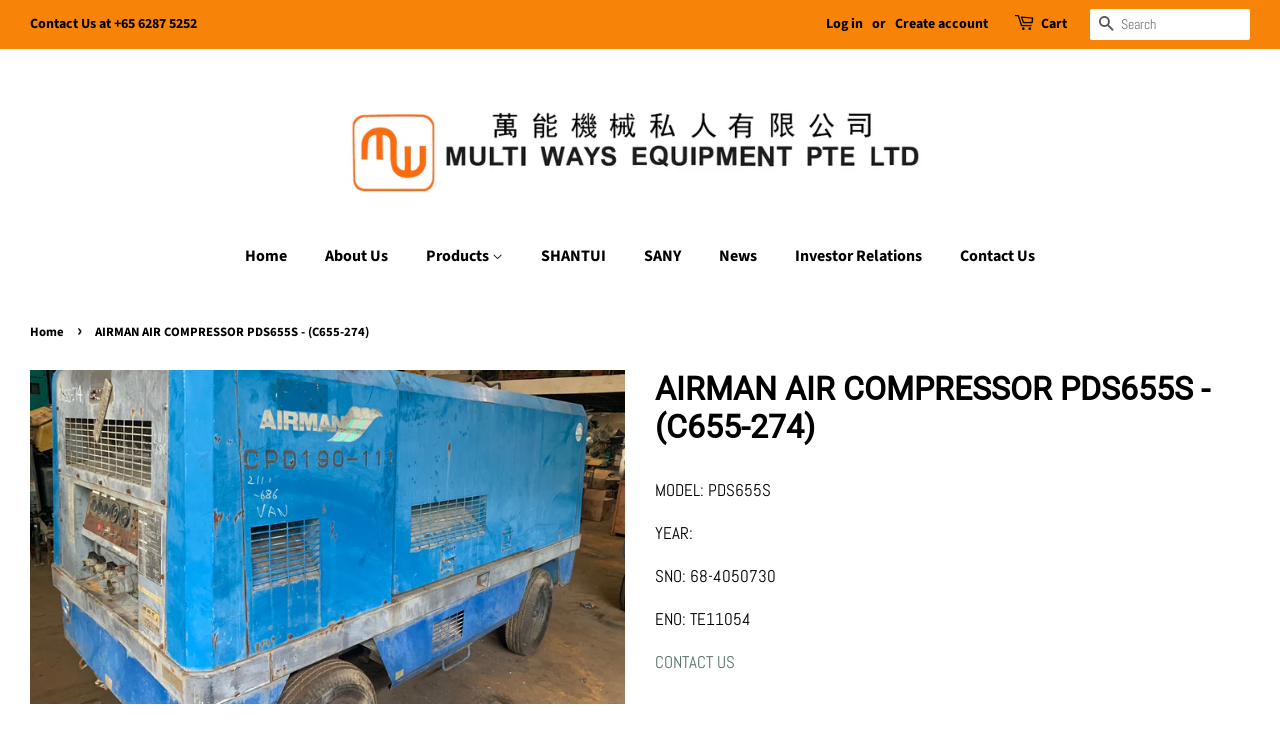

--- FILE ---
content_type: text/html; charset=utf-8
request_url: https://www.multiways.com.sg/products/airman-air-compressor-pds655s-c655-274
body_size: 15866
content:
<!doctype html>
<html class="no-js">
<head>

  <!-- Basic page needs ================================================== -->
  <meta charset="utf-8">
  <meta http-equiv="X-UA-Compatible" content="IE=edge,chrome=1">

  
  <link rel="shortcut icon" href="//www.multiways.com.sg/cdn/shop/files/Multi_Way_1_32x32.png?v=1751349968" type="image/png" />
  

  <!-- Title and description ================================================== -->
  <title>
  AIRMAN AIR COMPRESSOR PDS655S - (C655-274) &ndash; Multi Ways
  </title>

  
  <meta name="description" content="MODEL: PDS655S YEAR:  SNO: 68-4050730 ENO: TE11054 CONTACT US">
  

  <!-- Social meta ================================================== -->
  <!-- /snippets/social-meta-tags.liquid -->




<meta property="og:site_name" content="Multi Ways">
<meta property="og:url" content="https://www.multiways.com.sg/products/airman-air-compressor-pds655s-c655-274">
<meta property="og:title" content="AIRMAN AIR COMPRESSOR PDS655S - (C655-274)">
<meta property="og:type" content="product">
<meta property="og:description" content="MODEL: PDS655S YEAR:  SNO: 68-4050730 ENO: TE11054 CONTACT US">

  <meta property="og:price:amount" content="0.00">
  <meta property="og:price:currency" content="SGD">

<meta property="og:image" content="http://www.multiways.com.sg/cdn/shop/products/C655-274_16_1200x1200.jpg?v=1646191317"><meta property="og:image" content="http://www.multiways.com.sg/cdn/shop/products/C655-274_9_1200x1200.jpg?v=1646191317"><meta property="og:image" content="http://www.multiways.com.sg/cdn/shop/products/C655-274_1_1200x1200.jpg?v=1646191317">
<meta property="og:image:secure_url" content="https://www.multiways.com.sg/cdn/shop/products/C655-274_16_1200x1200.jpg?v=1646191317"><meta property="og:image:secure_url" content="https://www.multiways.com.sg/cdn/shop/products/C655-274_9_1200x1200.jpg?v=1646191317"><meta property="og:image:secure_url" content="https://www.multiways.com.sg/cdn/shop/products/C655-274_1_1200x1200.jpg?v=1646191317">


<meta name="twitter:card" content="summary_large_image">
<meta name="twitter:title" content="AIRMAN AIR COMPRESSOR PDS655S - (C655-274)">
<meta name="twitter:description" content="MODEL: PDS655S YEAR:  SNO: 68-4050730 ENO: TE11054 CONTACT US">


  <!-- Helpers ================================================== -->
  <link rel="canonical" href="https://www.multiways.com.sg/products/airman-air-compressor-pds655s-c655-274">
  <link rel="alternate" href="https://www.multiways.com.sg/products/airman-air-compressor-pds655s-c655-274" hreflang="en-sg">
  <link rel="alternate" href="https://www.multiways.com.sg/products/airman-air-compressor-pds655s-c655-274" hreflang="x-default">
  <meta name="viewport" content="width=device-width,initial-scale=1">
  <meta name="theme-color" content="#59756f">
  
  <!-- Google Seach Console ================================================== -->
  <meta name="google-site-verification" content="OTAx9JvMo5fmxN3MgyaYHVs0QirBd4a1qELbROVItTk" />

  <!-- CSS ================================================== -->
  <link href="//www.multiways.com.sg/cdn/shop/t/2/assets/timber.scss.css?v=53172947069270711741758525321" rel="stylesheet" type="text/css" media="all" />
  <link href="//www.multiways.com.sg/cdn/shop/t/2/assets/theme.scss.css?v=145320257859305373551758525321" rel="stylesheet" type="text/css" media="all" />

  <script>
    window.theme = window.theme || {};

    var theme = {
      strings: {
        addToCart: "Add to Cart",
        soldOut: "Sold Out",
        unavailable: "Unavailable",
        zoomClose: "Close (Esc)",
        zoomPrev: "Previous (Left arrow key)",
        zoomNext: "Next (Right arrow key)",
        addressError: "Error looking up that address",
        addressNoResults: "No results for that address",
        addressQueryLimit: "You have exceeded the Google API usage limit. Consider upgrading to a \u003ca href=\"https:\/\/developers.google.com\/maps\/premium\/usage-limits\"\u003ePremium Plan\u003c\/a\u003e.",
        authError: "There was a problem authenticating your Google Maps API Key."
      },
      settings: {
        // Adding some settings to allow the editor to update correctly when they are changed
        enableWideLayout: true,
        typeAccentTransform: false,
        typeAccentSpacing: false,
        baseFontSize: '17px',
        headerBaseFontSize: '32px',
        accentFontSize: '16px'
      },
      variables: {
        mediaQueryMedium: 'screen and (max-width: 768px)',
        bpSmall: false
      },
      moneyFormat: "\u003cspan class=hidden\u003e${{ amount }}\u003c\/hiden\u003e"
    }

    document.documentElement.className = document.documentElement.className.replace('no-js', 'supports-js');
  </script>

  <!-- Header hook for plugins ================================================== -->
  <script>window.performance && window.performance.mark && window.performance.mark('shopify.content_for_header.start');</script><meta id="shopify-digital-wallet" name="shopify-digital-wallet" content="/28969304142/digital_wallets/dialog">
<meta name="shopify-checkout-api-token" content="218d52524a53ec319b893f9485355a88">
<meta id="in-context-paypal-metadata" data-shop-id="28969304142" data-venmo-supported="false" data-environment="production" data-locale="en_US" data-paypal-v4="true" data-currency="SGD">
<link rel="alternate" type="application/json+oembed" href="https://www.multiways.com.sg/products/airman-air-compressor-pds655s-c655-274.oembed">
<script async="async" src="/checkouts/internal/preloads.js?locale=en-SG"></script>
<script id="shopify-features" type="application/json">{"accessToken":"218d52524a53ec319b893f9485355a88","betas":["rich-media-storefront-analytics"],"domain":"www.multiways.com.sg","predictiveSearch":true,"shopId":28969304142,"locale":"en"}</script>
<script>var Shopify = Shopify || {};
Shopify.shop = "multi-ways.myshopify.com";
Shopify.locale = "en";
Shopify.currency = {"active":"SGD","rate":"1.0"};
Shopify.country = "SG";
Shopify.theme = {"name":"Minimal Old","id":81869897806,"schema_name":"Minimal","schema_version":"11.7.14","theme_store_id":380,"role":"main"};
Shopify.theme.handle = "null";
Shopify.theme.style = {"id":null,"handle":null};
Shopify.cdnHost = "www.multiways.com.sg/cdn";
Shopify.routes = Shopify.routes || {};
Shopify.routes.root = "/";</script>
<script type="module">!function(o){(o.Shopify=o.Shopify||{}).modules=!0}(window);</script>
<script>!function(o){function n(){var o=[];function n(){o.push(Array.prototype.slice.apply(arguments))}return n.q=o,n}var t=o.Shopify=o.Shopify||{};t.loadFeatures=n(),t.autoloadFeatures=n()}(window);</script>
<script id="shop-js-analytics" type="application/json">{"pageType":"product"}</script>
<script defer="defer" async type="module" src="//www.multiways.com.sg/cdn/shopifycloud/shop-js/modules/v2/client.init-shop-cart-sync_WVOgQShq.en.esm.js"></script>
<script defer="defer" async type="module" src="//www.multiways.com.sg/cdn/shopifycloud/shop-js/modules/v2/chunk.common_C_13GLB1.esm.js"></script>
<script defer="defer" async type="module" src="//www.multiways.com.sg/cdn/shopifycloud/shop-js/modules/v2/chunk.modal_CLfMGd0m.esm.js"></script>
<script type="module">
  await import("//www.multiways.com.sg/cdn/shopifycloud/shop-js/modules/v2/client.init-shop-cart-sync_WVOgQShq.en.esm.js");
await import("//www.multiways.com.sg/cdn/shopifycloud/shop-js/modules/v2/chunk.common_C_13GLB1.esm.js");
await import("//www.multiways.com.sg/cdn/shopifycloud/shop-js/modules/v2/chunk.modal_CLfMGd0m.esm.js");

  window.Shopify.SignInWithShop?.initShopCartSync?.({"fedCMEnabled":true,"windoidEnabled":true});

</script>
<script id="__st">var __st={"a":28969304142,"offset":28800,"reqid":"75778018-88d8-47b7-929c-963f9701c70c-1769684667","pageurl":"www.multiways.com.sg\/products\/airman-air-compressor-pds655s-c655-274","u":"97219a000338","p":"product","rtyp":"product","rid":6713065799758};</script>
<script>window.ShopifyPaypalV4VisibilityTracking = true;</script>
<script id="captcha-bootstrap">!function(){'use strict';const t='contact',e='account',n='new_comment',o=[[t,t],['blogs',n],['comments',n],[t,'customer']],c=[[e,'customer_login'],[e,'guest_login'],[e,'recover_customer_password'],[e,'create_customer']],r=t=>t.map((([t,e])=>`form[action*='/${t}']:not([data-nocaptcha='true']) input[name='form_type'][value='${e}']`)).join(','),a=t=>()=>t?[...document.querySelectorAll(t)].map((t=>t.form)):[];function s(){const t=[...o],e=r(t);return a(e)}const i='password',u='form_key',d=['recaptcha-v3-token','g-recaptcha-response','h-captcha-response',i],f=()=>{try{return window.sessionStorage}catch{return}},m='__shopify_v',_=t=>t.elements[u];function p(t,e,n=!1){try{const o=window.sessionStorage,c=JSON.parse(o.getItem(e)),{data:r}=function(t){const{data:e,action:n}=t;return t[m]||n?{data:e,action:n}:{data:t,action:n}}(c);for(const[e,n]of Object.entries(r))t.elements[e]&&(t.elements[e].value=n);n&&o.removeItem(e)}catch(o){console.error('form repopulation failed',{error:o})}}const l='form_type',E='cptcha';function T(t){t.dataset[E]=!0}const w=window,h=w.document,L='Shopify',v='ce_forms',y='captcha';let A=!1;((t,e)=>{const n=(g='f06e6c50-85a8-45c8-87d0-21a2b65856fe',I='https://cdn.shopify.com/shopifycloud/storefront-forms-hcaptcha/ce_storefront_forms_captcha_hcaptcha.v1.5.2.iife.js',D={infoText:'Protected by hCaptcha',privacyText:'Privacy',termsText:'Terms'},(t,e,n)=>{const o=w[L][v],c=o.bindForm;if(c)return c(t,g,e,D).then(n);var r;o.q.push([[t,g,e,D],n]),r=I,A||(h.body.append(Object.assign(h.createElement('script'),{id:'captcha-provider',async:!0,src:r})),A=!0)});var g,I,D;w[L]=w[L]||{},w[L][v]=w[L][v]||{},w[L][v].q=[],w[L][y]=w[L][y]||{},w[L][y].protect=function(t,e){n(t,void 0,e),T(t)},Object.freeze(w[L][y]),function(t,e,n,w,h,L){const[v,y,A,g]=function(t,e,n){const i=e?o:[],u=t?c:[],d=[...i,...u],f=r(d),m=r(i),_=r(d.filter((([t,e])=>n.includes(e))));return[a(f),a(m),a(_),s()]}(w,h,L),I=t=>{const e=t.target;return e instanceof HTMLFormElement?e:e&&e.form},D=t=>v().includes(t);t.addEventListener('submit',(t=>{const e=I(t);if(!e)return;const n=D(e)&&!e.dataset.hcaptchaBound&&!e.dataset.recaptchaBound,o=_(e),c=g().includes(e)&&(!o||!o.value);(n||c)&&t.preventDefault(),c&&!n&&(function(t){try{if(!f())return;!function(t){const e=f();if(!e)return;const n=_(t);if(!n)return;const o=n.value;o&&e.removeItem(o)}(t);const e=Array.from(Array(32),(()=>Math.random().toString(36)[2])).join('');!function(t,e){_(t)||t.append(Object.assign(document.createElement('input'),{type:'hidden',name:u})),t.elements[u].value=e}(t,e),function(t,e){const n=f();if(!n)return;const o=[...t.querySelectorAll(`input[type='${i}']`)].map((({name:t})=>t)),c=[...d,...o],r={};for(const[a,s]of new FormData(t).entries())c.includes(a)||(r[a]=s);n.setItem(e,JSON.stringify({[m]:1,action:t.action,data:r}))}(t,e)}catch(e){console.error('failed to persist form',e)}}(e),e.submit())}));const S=(t,e)=>{t&&!t.dataset[E]&&(n(t,e.some((e=>e===t))),T(t))};for(const o of['focusin','change'])t.addEventListener(o,(t=>{const e=I(t);D(e)&&S(e,y())}));const B=e.get('form_key'),M=e.get(l),P=B&&M;t.addEventListener('DOMContentLoaded',(()=>{const t=y();if(P)for(const e of t)e.elements[l].value===M&&p(e,B);[...new Set([...A(),...v().filter((t=>'true'===t.dataset.shopifyCaptcha))])].forEach((e=>S(e,t)))}))}(h,new URLSearchParams(w.location.search),n,t,e,['guest_login'])})(!0,!0)}();</script>
<script integrity="sha256-4kQ18oKyAcykRKYeNunJcIwy7WH5gtpwJnB7kiuLZ1E=" data-source-attribution="shopify.loadfeatures" defer="defer" src="//www.multiways.com.sg/cdn/shopifycloud/storefront/assets/storefront/load_feature-a0a9edcb.js" crossorigin="anonymous"></script>
<script data-source-attribution="shopify.dynamic_checkout.dynamic.init">var Shopify=Shopify||{};Shopify.PaymentButton=Shopify.PaymentButton||{isStorefrontPortableWallets:!0,init:function(){window.Shopify.PaymentButton.init=function(){};var t=document.createElement("script");t.src="https://www.multiways.com.sg/cdn/shopifycloud/portable-wallets/latest/portable-wallets.en.js",t.type="module",document.head.appendChild(t)}};
</script>
<script data-source-attribution="shopify.dynamic_checkout.buyer_consent">
  function portableWalletsHideBuyerConsent(e){var t=document.getElementById("shopify-buyer-consent"),n=document.getElementById("shopify-subscription-policy-button");t&&n&&(t.classList.add("hidden"),t.setAttribute("aria-hidden","true"),n.removeEventListener("click",e))}function portableWalletsShowBuyerConsent(e){var t=document.getElementById("shopify-buyer-consent"),n=document.getElementById("shopify-subscription-policy-button");t&&n&&(t.classList.remove("hidden"),t.removeAttribute("aria-hidden"),n.addEventListener("click",e))}window.Shopify?.PaymentButton&&(window.Shopify.PaymentButton.hideBuyerConsent=portableWalletsHideBuyerConsent,window.Shopify.PaymentButton.showBuyerConsent=portableWalletsShowBuyerConsent);
</script>
<script data-source-attribution="shopify.dynamic_checkout.cart.bootstrap">document.addEventListener("DOMContentLoaded",(function(){function t(){return document.querySelector("shopify-accelerated-checkout-cart, shopify-accelerated-checkout")}if(t())Shopify.PaymentButton.init();else{new MutationObserver((function(e,n){t()&&(Shopify.PaymentButton.init(),n.disconnect())})).observe(document.body,{childList:!0,subtree:!0})}}));
</script>
<link id="shopify-accelerated-checkout-styles" rel="stylesheet" media="screen" href="https://www.multiways.com.sg/cdn/shopifycloud/portable-wallets/latest/accelerated-checkout-backwards-compat.css" crossorigin="anonymous">
<style id="shopify-accelerated-checkout-cart">
        #shopify-buyer-consent {
  margin-top: 1em;
  display: inline-block;
  width: 100%;
}

#shopify-buyer-consent.hidden {
  display: none;
}

#shopify-subscription-policy-button {
  background: none;
  border: none;
  padding: 0;
  text-decoration: underline;
  font-size: inherit;
  cursor: pointer;
}

#shopify-subscription-policy-button::before {
  box-shadow: none;
}

      </style>

<script>window.performance && window.performance.mark && window.performance.mark('shopify.content_for_header.end');</script>

  <script src="//www.multiways.com.sg/cdn/shop/t/2/assets/jquery-2.2.3.min.js?v=58211863146907186831588130495" type="text/javascript"></script>

  <script src="//www.multiways.com.sg/cdn/shop/t/2/assets/lazysizes.min.js?v=155223123402716617051588130496" async="async"></script>

  
  



<!-- BEGIN app block: shopify://apps/pagefly-page-builder/blocks/app-embed/83e179f7-59a0-4589-8c66-c0dddf959200 -->

<!-- BEGIN app snippet: pagefly-cro-ab-testing-main -->







<script>
  ;(function () {
    const url = new URL(window.location)
    const viewParam = url.searchParams.get('view')
    if (viewParam && viewParam.includes('variant-pf-')) {
      url.searchParams.set('pf_v', viewParam)
      url.searchParams.delete('view')
      window.history.replaceState({}, '', url)
    }
  })()
</script>



<script type='module'>
  
  window.PAGEFLY_CRO = window.PAGEFLY_CRO || {}

  window.PAGEFLY_CRO['data_debug'] = {
    original_template_suffix: "requires-contact",
    allow_ab_test: false,
    ab_test_start_time: 0,
    ab_test_end_time: 0,
    today_date_time: 1769684667000,
  }
  window.PAGEFLY_CRO['GA4'] = { enabled: false}
</script>

<!-- END app snippet -->








  <script src='https://cdn.shopify.com/extensions/019bf883-1122-7445-9dca-5d60e681c2c8/pagefly-page-builder-216/assets/pagefly-helper.js' defer='defer'></script>

  <script src='https://cdn.shopify.com/extensions/019bf883-1122-7445-9dca-5d60e681c2c8/pagefly-page-builder-216/assets/pagefly-general-helper.js' defer='defer'></script>

  <script src='https://cdn.shopify.com/extensions/019bf883-1122-7445-9dca-5d60e681c2c8/pagefly-page-builder-216/assets/pagefly-snap-slider.js' defer='defer'></script>

  <script src='https://cdn.shopify.com/extensions/019bf883-1122-7445-9dca-5d60e681c2c8/pagefly-page-builder-216/assets/pagefly-slideshow-v3.js' defer='defer'></script>

  <script src='https://cdn.shopify.com/extensions/019bf883-1122-7445-9dca-5d60e681c2c8/pagefly-page-builder-216/assets/pagefly-slideshow-v4.js' defer='defer'></script>

  <script src='https://cdn.shopify.com/extensions/019bf883-1122-7445-9dca-5d60e681c2c8/pagefly-page-builder-216/assets/pagefly-glider.js' defer='defer'></script>

  <script src='https://cdn.shopify.com/extensions/019bf883-1122-7445-9dca-5d60e681c2c8/pagefly-page-builder-216/assets/pagefly-slideshow-v1-v2.js' defer='defer'></script>

  <script src='https://cdn.shopify.com/extensions/019bf883-1122-7445-9dca-5d60e681c2c8/pagefly-page-builder-216/assets/pagefly-product-media.js' defer='defer'></script>

  <script src='https://cdn.shopify.com/extensions/019bf883-1122-7445-9dca-5d60e681c2c8/pagefly-page-builder-216/assets/pagefly-product.js' defer='defer'></script>


<script id='pagefly-helper-data' type='application/json'>
  {
    "page_optimization": {
      "assets_prefetching": false
    },
    "elements_asset_mapper": {
      "Accordion": "https://cdn.shopify.com/extensions/019bf883-1122-7445-9dca-5d60e681c2c8/pagefly-page-builder-216/assets/pagefly-accordion.js",
      "Accordion3": "https://cdn.shopify.com/extensions/019bf883-1122-7445-9dca-5d60e681c2c8/pagefly-page-builder-216/assets/pagefly-accordion3.js",
      "CountDown": "https://cdn.shopify.com/extensions/019bf883-1122-7445-9dca-5d60e681c2c8/pagefly-page-builder-216/assets/pagefly-countdown.js",
      "GMap1": "https://cdn.shopify.com/extensions/019bf883-1122-7445-9dca-5d60e681c2c8/pagefly-page-builder-216/assets/pagefly-gmap.js",
      "GMap2": "https://cdn.shopify.com/extensions/019bf883-1122-7445-9dca-5d60e681c2c8/pagefly-page-builder-216/assets/pagefly-gmap.js",
      "GMapBasicV2": "https://cdn.shopify.com/extensions/019bf883-1122-7445-9dca-5d60e681c2c8/pagefly-page-builder-216/assets/pagefly-gmap.js",
      "GMapAdvancedV2": "https://cdn.shopify.com/extensions/019bf883-1122-7445-9dca-5d60e681c2c8/pagefly-page-builder-216/assets/pagefly-gmap.js",
      "HTML.Video": "https://cdn.shopify.com/extensions/019bf883-1122-7445-9dca-5d60e681c2c8/pagefly-page-builder-216/assets/pagefly-htmlvideo.js",
      "HTML.Video2": "https://cdn.shopify.com/extensions/019bf883-1122-7445-9dca-5d60e681c2c8/pagefly-page-builder-216/assets/pagefly-htmlvideo2.js",
      "HTML.Video3": "https://cdn.shopify.com/extensions/019bf883-1122-7445-9dca-5d60e681c2c8/pagefly-page-builder-216/assets/pagefly-htmlvideo2.js",
      "BackgroundVideo": "https://cdn.shopify.com/extensions/019bf883-1122-7445-9dca-5d60e681c2c8/pagefly-page-builder-216/assets/pagefly-htmlvideo2.js",
      "Instagram": "https://cdn.shopify.com/extensions/019bf883-1122-7445-9dca-5d60e681c2c8/pagefly-page-builder-216/assets/pagefly-instagram.js",
      "Instagram2": "https://cdn.shopify.com/extensions/019bf883-1122-7445-9dca-5d60e681c2c8/pagefly-page-builder-216/assets/pagefly-instagram.js",
      "Insta3": "https://cdn.shopify.com/extensions/019bf883-1122-7445-9dca-5d60e681c2c8/pagefly-page-builder-216/assets/pagefly-instagram3.js",
      "Tabs": "https://cdn.shopify.com/extensions/019bf883-1122-7445-9dca-5d60e681c2c8/pagefly-page-builder-216/assets/pagefly-tab.js",
      "Tabs3": "https://cdn.shopify.com/extensions/019bf883-1122-7445-9dca-5d60e681c2c8/pagefly-page-builder-216/assets/pagefly-tab3.js",
      "ProductBox": "https://cdn.shopify.com/extensions/019bf883-1122-7445-9dca-5d60e681c2c8/pagefly-page-builder-216/assets/pagefly-cart.js",
      "FBPageBox2": "https://cdn.shopify.com/extensions/019bf883-1122-7445-9dca-5d60e681c2c8/pagefly-page-builder-216/assets/pagefly-facebook.js",
      "FBLikeButton2": "https://cdn.shopify.com/extensions/019bf883-1122-7445-9dca-5d60e681c2c8/pagefly-page-builder-216/assets/pagefly-facebook.js",
      "TwitterFeed2": "https://cdn.shopify.com/extensions/019bf883-1122-7445-9dca-5d60e681c2c8/pagefly-page-builder-216/assets/pagefly-twitter.js",
      "Paragraph4": "https://cdn.shopify.com/extensions/019bf883-1122-7445-9dca-5d60e681c2c8/pagefly-page-builder-216/assets/pagefly-paragraph4.js",

      "AliReviews": "https://cdn.shopify.com/extensions/019bf883-1122-7445-9dca-5d60e681c2c8/pagefly-page-builder-216/assets/pagefly-3rd-elements.js",
      "BackInStock": "https://cdn.shopify.com/extensions/019bf883-1122-7445-9dca-5d60e681c2c8/pagefly-page-builder-216/assets/pagefly-3rd-elements.js",
      "GloboBackInStock": "https://cdn.shopify.com/extensions/019bf883-1122-7445-9dca-5d60e681c2c8/pagefly-page-builder-216/assets/pagefly-3rd-elements.js",
      "GrowaveWishlist": "https://cdn.shopify.com/extensions/019bf883-1122-7445-9dca-5d60e681c2c8/pagefly-page-builder-216/assets/pagefly-3rd-elements.js",
      "InfiniteOptionsShopPad": "https://cdn.shopify.com/extensions/019bf883-1122-7445-9dca-5d60e681c2c8/pagefly-page-builder-216/assets/pagefly-3rd-elements.js",
      "InkybayProductPersonalizer": "https://cdn.shopify.com/extensions/019bf883-1122-7445-9dca-5d60e681c2c8/pagefly-page-builder-216/assets/pagefly-3rd-elements.js",
      "LimeSpot": "https://cdn.shopify.com/extensions/019bf883-1122-7445-9dca-5d60e681c2c8/pagefly-page-builder-216/assets/pagefly-3rd-elements.js",
      "Loox": "https://cdn.shopify.com/extensions/019bf883-1122-7445-9dca-5d60e681c2c8/pagefly-page-builder-216/assets/pagefly-3rd-elements.js",
      "Opinew": "https://cdn.shopify.com/extensions/019bf883-1122-7445-9dca-5d60e681c2c8/pagefly-page-builder-216/assets/pagefly-3rd-elements.js",
      "Powr": "https://cdn.shopify.com/extensions/019bf883-1122-7445-9dca-5d60e681c2c8/pagefly-page-builder-216/assets/pagefly-3rd-elements.js",
      "ProductReviews": "https://cdn.shopify.com/extensions/019bf883-1122-7445-9dca-5d60e681c2c8/pagefly-page-builder-216/assets/pagefly-3rd-elements.js",
      "PushOwl": "https://cdn.shopify.com/extensions/019bf883-1122-7445-9dca-5d60e681c2c8/pagefly-page-builder-216/assets/pagefly-3rd-elements.js",
      "ReCharge": "https://cdn.shopify.com/extensions/019bf883-1122-7445-9dca-5d60e681c2c8/pagefly-page-builder-216/assets/pagefly-3rd-elements.js",
      "Rivyo": "https://cdn.shopify.com/extensions/019bf883-1122-7445-9dca-5d60e681c2c8/pagefly-page-builder-216/assets/pagefly-3rd-elements.js",
      "TrackingMore": "https://cdn.shopify.com/extensions/019bf883-1122-7445-9dca-5d60e681c2c8/pagefly-page-builder-216/assets/pagefly-3rd-elements.js",
      "Vitals": "https://cdn.shopify.com/extensions/019bf883-1122-7445-9dca-5d60e681c2c8/pagefly-page-builder-216/assets/pagefly-3rd-elements.js",
      "Wiser": "https://cdn.shopify.com/extensions/019bf883-1122-7445-9dca-5d60e681c2c8/pagefly-page-builder-216/assets/pagefly-3rd-elements.js"
    },
    "custom_elements_mapper": {
      "pf-click-action-element": "https://cdn.shopify.com/extensions/019bf883-1122-7445-9dca-5d60e681c2c8/pagefly-page-builder-216/assets/pagefly-click-action-element.js",
      "pf-dialog-element": "https://cdn.shopify.com/extensions/019bf883-1122-7445-9dca-5d60e681c2c8/pagefly-page-builder-216/assets/pagefly-dialog-element.js"
    }
  }
</script>


<!-- END app block --><link href="https://monorail-edge.shopifysvc.com" rel="dns-prefetch">
<script>(function(){if ("sendBeacon" in navigator && "performance" in window) {try {var session_token_from_headers = performance.getEntriesByType('navigation')[0].serverTiming.find(x => x.name == '_s').description;} catch {var session_token_from_headers = undefined;}var session_cookie_matches = document.cookie.match(/_shopify_s=([^;]*)/);var session_token_from_cookie = session_cookie_matches && session_cookie_matches.length === 2 ? session_cookie_matches[1] : "";var session_token = session_token_from_headers || session_token_from_cookie || "";function handle_abandonment_event(e) {var entries = performance.getEntries().filter(function(entry) {return /monorail-edge.shopifysvc.com/.test(entry.name);});if (!window.abandonment_tracked && entries.length === 0) {window.abandonment_tracked = true;var currentMs = Date.now();var navigation_start = performance.timing.navigationStart;var payload = {shop_id: 28969304142,url: window.location.href,navigation_start,duration: currentMs - navigation_start,session_token,page_type: "product"};window.navigator.sendBeacon("https://monorail-edge.shopifysvc.com/v1/produce", JSON.stringify({schema_id: "online_store_buyer_site_abandonment/1.1",payload: payload,metadata: {event_created_at_ms: currentMs,event_sent_at_ms: currentMs}}));}}window.addEventListener('pagehide', handle_abandonment_event);}}());</script>
<script id="web-pixels-manager-setup">(function e(e,d,r,n,o){if(void 0===o&&(o={}),!Boolean(null===(a=null===(i=window.Shopify)||void 0===i?void 0:i.analytics)||void 0===a?void 0:a.replayQueue)){var i,a;window.Shopify=window.Shopify||{};var t=window.Shopify;t.analytics=t.analytics||{};var s=t.analytics;s.replayQueue=[],s.publish=function(e,d,r){return s.replayQueue.push([e,d,r]),!0};try{self.performance.mark("wpm:start")}catch(e){}var l=function(){var e={modern:/Edge?\/(1{2}[4-9]|1[2-9]\d|[2-9]\d{2}|\d{4,})\.\d+(\.\d+|)|Firefox\/(1{2}[4-9]|1[2-9]\d|[2-9]\d{2}|\d{4,})\.\d+(\.\d+|)|Chrom(ium|e)\/(9{2}|\d{3,})\.\d+(\.\d+|)|(Maci|X1{2}).+ Version\/(15\.\d+|(1[6-9]|[2-9]\d|\d{3,})\.\d+)([,.]\d+|)( \(\w+\)|)( Mobile\/\w+|) Safari\/|Chrome.+OPR\/(9{2}|\d{3,})\.\d+\.\d+|(CPU[ +]OS|iPhone[ +]OS|CPU[ +]iPhone|CPU IPhone OS|CPU iPad OS)[ +]+(15[._]\d+|(1[6-9]|[2-9]\d|\d{3,})[._]\d+)([._]\d+|)|Android:?[ /-](13[3-9]|1[4-9]\d|[2-9]\d{2}|\d{4,})(\.\d+|)(\.\d+|)|Android.+Firefox\/(13[5-9]|1[4-9]\d|[2-9]\d{2}|\d{4,})\.\d+(\.\d+|)|Android.+Chrom(ium|e)\/(13[3-9]|1[4-9]\d|[2-9]\d{2}|\d{4,})\.\d+(\.\d+|)|SamsungBrowser\/([2-9]\d|\d{3,})\.\d+/,legacy:/Edge?\/(1[6-9]|[2-9]\d|\d{3,})\.\d+(\.\d+|)|Firefox\/(5[4-9]|[6-9]\d|\d{3,})\.\d+(\.\d+|)|Chrom(ium|e)\/(5[1-9]|[6-9]\d|\d{3,})\.\d+(\.\d+|)([\d.]+$|.*Safari\/(?![\d.]+ Edge\/[\d.]+$))|(Maci|X1{2}).+ Version\/(10\.\d+|(1[1-9]|[2-9]\d|\d{3,})\.\d+)([,.]\d+|)( \(\w+\)|)( Mobile\/\w+|) Safari\/|Chrome.+OPR\/(3[89]|[4-9]\d|\d{3,})\.\d+\.\d+|(CPU[ +]OS|iPhone[ +]OS|CPU[ +]iPhone|CPU IPhone OS|CPU iPad OS)[ +]+(10[._]\d+|(1[1-9]|[2-9]\d|\d{3,})[._]\d+)([._]\d+|)|Android:?[ /-](13[3-9]|1[4-9]\d|[2-9]\d{2}|\d{4,})(\.\d+|)(\.\d+|)|Mobile Safari.+OPR\/([89]\d|\d{3,})\.\d+\.\d+|Android.+Firefox\/(13[5-9]|1[4-9]\d|[2-9]\d{2}|\d{4,})\.\d+(\.\d+|)|Android.+Chrom(ium|e)\/(13[3-9]|1[4-9]\d|[2-9]\d{2}|\d{4,})\.\d+(\.\d+|)|Android.+(UC? ?Browser|UCWEB|U3)[ /]?(15\.([5-9]|\d{2,})|(1[6-9]|[2-9]\d|\d{3,})\.\d+)\.\d+|SamsungBrowser\/(5\.\d+|([6-9]|\d{2,})\.\d+)|Android.+MQ{2}Browser\/(14(\.(9|\d{2,})|)|(1[5-9]|[2-9]\d|\d{3,})(\.\d+|))(\.\d+|)|K[Aa][Ii]OS\/(3\.\d+|([4-9]|\d{2,})\.\d+)(\.\d+|)/},d=e.modern,r=e.legacy,n=navigator.userAgent;return n.match(d)?"modern":n.match(r)?"legacy":"unknown"}(),u="modern"===l?"modern":"legacy",c=(null!=n?n:{modern:"",legacy:""})[u],f=function(e){return[e.baseUrl,"/wpm","/b",e.hashVersion,"modern"===e.buildTarget?"m":"l",".js"].join("")}({baseUrl:d,hashVersion:r,buildTarget:u}),m=function(e){var d=e.version,r=e.bundleTarget,n=e.surface,o=e.pageUrl,i=e.monorailEndpoint;return{emit:function(e){var a=e.status,t=e.errorMsg,s=(new Date).getTime(),l=JSON.stringify({metadata:{event_sent_at_ms:s},events:[{schema_id:"web_pixels_manager_load/3.1",payload:{version:d,bundle_target:r,page_url:o,status:a,surface:n,error_msg:t},metadata:{event_created_at_ms:s}}]});if(!i)return console&&console.warn&&console.warn("[Web Pixels Manager] No Monorail endpoint provided, skipping logging."),!1;try{return self.navigator.sendBeacon.bind(self.navigator)(i,l)}catch(e){}var u=new XMLHttpRequest;try{return u.open("POST",i,!0),u.setRequestHeader("Content-Type","text/plain"),u.send(l),!0}catch(e){return console&&console.warn&&console.warn("[Web Pixels Manager] Got an unhandled error while logging to Monorail."),!1}}}}({version:r,bundleTarget:l,surface:e.surface,pageUrl:self.location.href,monorailEndpoint:e.monorailEndpoint});try{o.browserTarget=l,function(e){var d=e.src,r=e.async,n=void 0===r||r,o=e.onload,i=e.onerror,a=e.sri,t=e.scriptDataAttributes,s=void 0===t?{}:t,l=document.createElement("script"),u=document.querySelector("head"),c=document.querySelector("body");if(l.async=n,l.src=d,a&&(l.integrity=a,l.crossOrigin="anonymous"),s)for(var f in s)if(Object.prototype.hasOwnProperty.call(s,f))try{l.dataset[f]=s[f]}catch(e){}if(o&&l.addEventListener("load",o),i&&l.addEventListener("error",i),u)u.appendChild(l);else{if(!c)throw new Error("Did not find a head or body element to append the script");c.appendChild(l)}}({src:f,async:!0,onload:function(){if(!function(){var e,d;return Boolean(null===(d=null===(e=window.Shopify)||void 0===e?void 0:e.analytics)||void 0===d?void 0:d.initialized)}()){var d=window.webPixelsManager.init(e)||void 0;if(d){var r=window.Shopify.analytics;r.replayQueue.forEach((function(e){var r=e[0],n=e[1],o=e[2];d.publishCustomEvent(r,n,o)})),r.replayQueue=[],r.publish=d.publishCustomEvent,r.visitor=d.visitor,r.initialized=!0}}},onerror:function(){return m.emit({status:"failed",errorMsg:"".concat(f," has failed to load")})},sri:function(e){var d=/^sha384-[A-Za-z0-9+/=]+$/;return"string"==typeof e&&d.test(e)}(c)?c:"",scriptDataAttributes:o}),m.emit({status:"loading"})}catch(e){m.emit({status:"failed",errorMsg:(null==e?void 0:e.message)||"Unknown error"})}}})({shopId: 28969304142,storefrontBaseUrl: "https://www.multiways.com.sg",extensionsBaseUrl: "https://extensions.shopifycdn.com/cdn/shopifycloud/web-pixels-manager",monorailEndpoint: "https://monorail-edge.shopifysvc.com/unstable/produce_batch",surface: "storefront-renderer",enabledBetaFlags: ["2dca8a86"],webPixelsConfigList: [{"id":"73203790","eventPayloadVersion":"v1","runtimeContext":"LAX","scriptVersion":"1","type":"CUSTOM","privacyPurposes":["ANALYTICS"],"name":"Google Analytics tag (migrated)"},{"id":"shopify-app-pixel","configuration":"{}","eventPayloadVersion":"v1","runtimeContext":"STRICT","scriptVersion":"0450","apiClientId":"shopify-pixel","type":"APP","privacyPurposes":["ANALYTICS","MARKETING"]},{"id":"shopify-custom-pixel","eventPayloadVersion":"v1","runtimeContext":"LAX","scriptVersion":"0450","apiClientId":"shopify-pixel","type":"CUSTOM","privacyPurposes":["ANALYTICS","MARKETING"]}],isMerchantRequest: false,initData: {"shop":{"name":"Multi Ways","paymentSettings":{"currencyCode":"SGD"},"myshopifyDomain":"multi-ways.myshopify.com","countryCode":"SG","storefrontUrl":"https:\/\/www.multiways.com.sg"},"customer":null,"cart":null,"checkout":null,"productVariants":[{"price":{"amount":0.0,"currencyCode":"SGD"},"product":{"title":"AIRMAN AIR COMPRESSOR PDS655S - (C655-274)","vendor":"Multi Ways","id":"6713065799758","untranslatedTitle":"AIRMAN AIR COMPRESSOR PDS655S - (C655-274)","url":"\/products\/airman-air-compressor-pds655s-c655-274","type":"AIR COMPRESSOR"},"id":"39702279848014","image":{"src":"\/\/www.multiways.com.sg\/cdn\/shop\/products\/C655-274_16.jpg?v=1646191317"},"sku":"","title":"Default Title","untranslatedTitle":"Default Title"}],"purchasingCompany":null},},"https://www.multiways.com.sg/cdn","1d2a099fw23dfb22ep557258f5m7a2edbae",{"modern":"","legacy":""},{"shopId":"28969304142","storefrontBaseUrl":"https:\/\/www.multiways.com.sg","extensionBaseUrl":"https:\/\/extensions.shopifycdn.com\/cdn\/shopifycloud\/web-pixels-manager","surface":"storefront-renderer","enabledBetaFlags":"[\"2dca8a86\"]","isMerchantRequest":"false","hashVersion":"1d2a099fw23dfb22ep557258f5m7a2edbae","publish":"custom","events":"[[\"page_viewed\",{}],[\"product_viewed\",{\"productVariant\":{\"price\":{\"amount\":0.0,\"currencyCode\":\"SGD\"},\"product\":{\"title\":\"AIRMAN AIR COMPRESSOR PDS655S - (C655-274)\",\"vendor\":\"Multi Ways\",\"id\":\"6713065799758\",\"untranslatedTitle\":\"AIRMAN AIR COMPRESSOR PDS655S - (C655-274)\",\"url\":\"\/products\/airman-air-compressor-pds655s-c655-274\",\"type\":\"AIR COMPRESSOR\"},\"id\":\"39702279848014\",\"image\":{\"src\":\"\/\/www.multiways.com.sg\/cdn\/shop\/products\/C655-274_16.jpg?v=1646191317\"},\"sku\":\"\",\"title\":\"Default Title\",\"untranslatedTitle\":\"Default Title\"}}]]"});</script><script>
  window.ShopifyAnalytics = window.ShopifyAnalytics || {};
  window.ShopifyAnalytics.meta = window.ShopifyAnalytics.meta || {};
  window.ShopifyAnalytics.meta.currency = 'SGD';
  var meta = {"product":{"id":6713065799758,"gid":"gid:\/\/shopify\/Product\/6713065799758","vendor":"Multi Ways","type":"AIR COMPRESSOR","handle":"airman-air-compressor-pds655s-c655-274","variants":[{"id":39702279848014,"price":0,"name":"AIRMAN AIR COMPRESSOR PDS655S - (C655-274)","public_title":null,"sku":""}],"remote":false},"page":{"pageType":"product","resourceType":"product","resourceId":6713065799758,"requestId":"75778018-88d8-47b7-929c-963f9701c70c-1769684667"}};
  for (var attr in meta) {
    window.ShopifyAnalytics.meta[attr] = meta[attr];
  }
</script>
<script class="analytics">
  (function () {
    var customDocumentWrite = function(content) {
      var jquery = null;

      if (window.jQuery) {
        jquery = window.jQuery;
      } else if (window.Checkout && window.Checkout.$) {
        jquery = window.Checkout.$;
      }

      if (jquery) {
        jquery('body').append(content);
      }
    };

    var hasLoggedConversion = function(token) {
      if (token) {
        return document.cookie.indexOf('loggedConversion=' + token) !== -1;
      }
      return false;
    }

    var setCookieIfConversion = function(token) {
      if (token) {
        var twoMonthsFromNow = new Date(Date.now());
        twoMonthsFromNow.setMonth(twoMonthsFromNow.getMonth() + 2);

        document.cookie = 'loggedConversion=' + token + '; expires=' + twoMonthsFromNow;
      }
    }

    var trekkie = window.ShopifyAnalytics.lib = window.trekkie = window.trekkie || [];
    if (trekkie.integrations) {
      return;
    }
    trekkie.methods = [
      'identify',
      'page',
      'ready',
      'track',
      'trackForm',
      'trackLink'
    ];
    trekkie.factory = function(method) {
      return function() {
        var args = Array.prototype.slice.call(arguments);
        args.unshift(method);
        trekkie.push(args);
        return trekkie;
      };
    };
    for (var i = 0; i < trekkie.methods.length; i++) {
      var key = trekkie.methods[i];
      trekkie[key] = trekkie.factory(key);
    }
    trekkie.load = function(config) {
      trekkie.config = config || {};
      trekkie.config.initialDocumentCookie = document.cookie;
      var first = document.getElementsByTagName('script')[0];
      var script = document.createElement('script');
      script.type = 'text/javascript';
      script.onerror = function(e) {
        var scriptFallback = document.createElement('script');
        scriptFallback.type = 'text/javascript';
        scriptFallback.onerror = function(error) {
                var Monorail = {
      produce: function produce(monorailDomain, schemaId, payload) {
        var currentMs = new Date().getTime();
        var event = {
          schema_id: schemaId,
          payload: payload,
          metadata: {
            event_created_at_ms: currentMs,
            event_sent_at_ms: currentMs
          }
        };
        return Monorail.sendRequest("https://" + monorailDomain + "/v1/produce", JSON.stringify(event));
      },
      sendRequest: function sendRequest(endpointUrl, payload) {
        // Try the sendBeacon API
        if (window && window.navigator && typeof window.navigator.sendBeacon === 'function' && typeof window.Blob === 'function' && !Monorail.isIos12()) {
          var blobData = new window.Blob([payload], {
            type: 'text/plain'
          });

          if (window.navigator.sendBeacon(endpointUrl, blobData)) {
            return true;
          } // sendBeacon was not successful

        } // XHR beacon

        var xhr = new XMLHttpRequest();

        try {
          xhr.open('POST', endpointUrl);
          xhr.setRequestHeader('Content-Type', 'text/plain');
          xhr.send(payload);
        } catch (e) {
          console.log(e);
        }

        return false;
      },
      isIos12: function isIos12() {
        return window.navigator.userAgent.lastIndexOf('iPhone; CPU iPhone OS 12_') !== -1 || window.navigator.userAgent.lastIndexOf('iPad; CPU OS 12_') !== -1;
      }
    };
    Monorail.produce('monorail-edge.shopifysvc.com',
      'trekkie_storefront_load_errors/1.1',
      {shop_id: 28969304142,
      theme_id: 81869897806,
      app_name: "storefront",
      context_url: window.location.href,
      source_url: "//www.multiways.com.sg/cdn/s/trekkie.storefront.a804e9514e4efded663580eddd6991fcc12b5451.min.js"});

        };
        scriptFallback.async = true;
        scriptFallback.src = '//www.multiways.com.sg/cdn/s/trekkie.storefront.a804e9514e4efded663580eddd6991fcc12b5451.min.js';
        first.parentNode.insertBefore(scriptFallback, first);
      };
      script.async = true;
      script.src = '//www.multiways.com.sg/cdn/s/trekkie.storefront.a804e9514e4efded663580eddd6991fcc12b5451.min.js';
      first.parentNode.insertBefore(script, first);
    };
    trekkie.load(
      {"Trekkie":{"appName":"storefront","development":false,"defaultAttributes":{"shopId":28969304142,"isMerchantRequest":null,"themeId":81869897806,"themeCityHash":"13182571881411387016","contentLanguage":"en","currency":"SGD","eventMetadataId":"02351504-835d-4014-a4d2-d077e562a9b7"},"isServerSideCookieWritingEnabled":true,"monorailRegion":"shop_domain","enabledBetaFlags":["65f19447","b5387b81"]},"Session Attribution":{},"S2S":{"facebookCapiEnabled":false,"source":"trekkie-storefront-renderer","apiClientId":580111}}
    );

    var loaded = false;
    trekkie.ready(function() {
      if (loaded) return;
      loaded = true;

      window.ShopifyAnalytics.lib = window.trekkie;

      var originalDocumentWrite = document.write;
      document.write = customDocumentWrite;
      try { window.ShopifyAnalytics.merchantGoogleAnalytics.call(this); } catch(error) {};
      document.write = originalDocumentWrite;

      window.ShopifyAnalytics.lib.page(null,{"pageType":"product","resourceType":"product","resourceId":6713065799758,"requestId":"75778018-88d8-47b7-929c-963f9701c70c-1769684667","shopifyEmitted":true});

      var match = window.location.pathname.match(/checkouts\/(.+)\/(thank_you|post_purchase)/)
      var token = match? match[1]: undefined;
      if (!hasLoggedConversion(token)) {
        setCookieIfConversion(token);
        window.ShopifyAnalytics.lib.track("Viewed Product",{"currency":"SGD","variantId":39702279848014,"productId":6713065799758,"productGid":"gid:\/\/shopify\/Product\/6713065799758","name":"AIRMAN AIR COMPRESSOR PDS655S - (C655-274)","price":"0.00","sku":"","brand":"Multi Ways","variant":null,"category":"AIR COMPRESSOR","nonInteraction":true,"remote":false},undefined,undefined,{"shopifyEmitted":true});
      window.ShopifyAnalytics.lib.track("monorail:\/\/trekkie_storefront_viewed_product\/1.1",{"currency":"SGD","variantId":39702279848014,"productId":6713065799758,"productGid":"gid:\/\/shopify\/Product\/6713065799758","name":"AIRMAN AIR COMPRESSOR PDS655S - (C655-274)","price":"0.00","sku":"","brand":"Multi Ways","variant":null,"category":"AIR COMPRESSOR","nonInteraction":true,"remote":false,"referer":"https:\/\/www.multiways.com.sg\/products\/airman-air-compressor-pds655s-c655-274"});
      }
    });


        var eventsListenerScript = document.createElement('script');
        eventsListenerScript.async = true;
        eventsListenerScript.src = "//www.multiways.com.sg/cdn/shopifycloud/storefront/assets/shop_events_listener-3da45d37.js";
        document.getElementsByTagName('head')[0].appendChild(eventsListenerScript);

})();</script>
  <script>
  if (!window.ga || (window.ga && typeof window.ga !== 'function')) {
    window.ga = function ga() {
      (window.ga.q = window.ga.q || []).push(arguments);
      if (window.Shopify && window.Shopify.analytics && typeof window.Shopify.analytics.publish === 'function') {
        window.Shopify.analytics.publish("ga_stub_called", {}, {sendTo: "google_osp_migration"});
      }
      console.error("Shopify's Google Analytics stub called with:", Array.from(arguments), "\nSee https://help.shopify.com/manual/promoting-marketing/pixels/pixel-migration#google for more information.");
    };
    if (window.Shopify && window.Shopify.analytics && typeof window.Shopify.analytics.publish === 'function') {
      window.Shopify.analytics.publish("ga_stub_initialized", {}, {sendTo: "google_osp_migration"});
    }
  }
</script>
<script
  defer
  src="https://www.multiways.com.sg/cdn/shopifycloud/perf-kit/shopify-perf-kit-3.1.0.min.js"
  data-application="storefront-renderer"
  data-shop-id="28969304142"
  data-render-region="gcp-us-central1"
  data-page-type="product"
  data-theme-instance-id="81869897806"
  data-theme-name="Minimal"
  data-theme-version="11.7.14"
  data-monorail-region="shop_domain"
  data-resource-timing-sampling-rate="10"
  data-shs="true"
  data-shs-beacon="true"
  data-shs-export-with-fetch="true"
  data-shs-logs-sample-rate="1"
  data-shs-beacon-endpoint="https://www.multiways.com.sg/api/collect"
></script>
</head>

<body id="airman-air-compressor-pds655s-c655-274" class="template-product">

  <div id="shopify-section-header" class="shopify-section"><style>
  .logo__image-wrapper {
    max-width: 600px;
  }
  /*================= If logo is above navigation ================== */
  
    .site-nav {
      
      margin-top: 30px;
    }

    
      .logo__image-wrapper {
        margin: 0 auto;
      }
    
  

  /*============ If logo is on the same line as navigation ============ */
  


  
</style>

<div data-section-id="header" data-section-type="header-section">
  <div class="header-bar">
    <div class="wrapper medium-down--hide">
      <div class="post-large--display-table">

        
          <div class="header-bar__left post-large--display-table-cell">

            

            

            
              <div class="header-bar__module header-bar__message">
                
                  Contact Us at +65 6287 5252
                
              </div>
            

          </div>
        

        <div class="header-bar__right post-large--display-table-cell">

          
            <ul class="header-bar__module header-bar__module--list">
              
                <li>
                  <a href="https://shopify.com/28969304142/account?locale=en&amp;region_country=SG" id="customer_login_link">Log in</a>
                </li>
                <li>or</li>
                <li>
                  <a href="https://shopify.com/28969304142/account?locale=en" id="customer_register_link">Create account</a>
                </li>
              
            </ul>
          

          <div class="header-bar__module">
            <span class="header-bar__sep" aria-hidden="true"></span>
            <a href="/cart" class="cart-page-link">
              <span class="icon icon-cart header-bar__cart-icon" aria-hidden="true"></span>
            </a>
          </div>

          <div class="header-bar__module">
            <a href="/cart" class="cart-page-link">
              Cart
              <span class="cart-count header-bar__cart-count hidden-count">0</span>
            </a>
          </div>

          
            
              <div class="header-bar__module header-bar__search">
                


  <form action="/search" method="get" class="header-bar__search-form clearfix" role="search">
    
    <button type="submit" class="btn btn--search icon-fallback-text header-bar__search-submit">
      <span class="icon icon-search" aria-hidden="true"></span>
      <span class="fallback-text">Search</span>
    </button>
    <input type="search" name="q" value="" aria-label="Search" class="header-bar__search-input" placeholder="Search">
  </form>


              </div>
            
          

        </div>
      </div>
    </div>

    <div class="wrapper post-large--hide announcement-bar--mobile">
      
        
          <span>Contact Us at +65 6287 5252</span>
        
      
    </div>

    <div class="wrapper post-large--hide">
      
        <button type="button" class="mobile-nav-trigger" id="MobileNavTrigger" aria-controls="MobileNav" aria-expanded="false">
          <span class="icon icon-hamburger" aria-hidden="true"></span>
          Menu
        </button>
      
      <a href="/cart" class="cart-page-link mobile-cart-page-link">
        <span class="icon icon-cart header-bar__cart-icon" aria-hidden="true"></span>
        Cart <span class="cart-count hidden-count">0</span>
      </a>
    </div>
    <nav role="navigation">
  <ul id="MobileNav" class="mobile-nav post-large--hide">
    
      
        <li class="mobile-nav__link">
          <a
            href="/"
            class="mobile-nav"
            >
            Home
          </a>
        </li>
      
    
      
        <li class="mobile-nav__link">
          <a
            href="/pages/about-us"
            class="mobile-nav"
            >
            About Us
          </a>
        </li>
      
    
      
        
        <li class="mobile-nav__link" aria-haspopup="true">
          <a
            href="/collections"
            class="mobile-nav__sublist-trigger"
            aria-controls="MobileNav-Parent-3"
            aria-expanded="false">
            Products
            <span class="icon-fallback-text mobile-nav__sublist-expand" aria-hidden="true">
  <span class="icon icon-plus" aria-hidden="true"></span>
  <span class="fallback-text">+</span>
</span>
<span class="icon-fallback-text mobile-nav__sublist-contract" aria-hidden="true">
  <span class="icon icon-minus" aria-hidden="true"></span>
  <span class="fallback-text">-</span>
</span>

          </a>
          <ul
            id="MobileNav-Parent-3"
            class="mobile-nav__sublist">
            
            
              
                <li class="mobile-nav__sublist-link">
                  <a
                    href="/collections"
                    >
                    All Products
                  </a>
                </li>
              
            
          </ul>
        </li>
      
    
      
        <li class="mobile-nav__link">
          <a
            href="/pages/shantui"
            class="mobile-nav"
            >
            SHANTUI
          </a>
        </li>
      
    
      
        <li class="mobile-nav__link">
          <a
            href="/pages/sany"
            class="mobile-nav"
            >
            SANY
          </a>
        </li>
      
    
      
        <li class="mobile-nav__link">
          <a
            href="/blogs/news"
            class="mobile-nav"
            >
            News
          </a>
        </li>
      
    
      
        <li class="mobile-nav__link">
          <a
            href="https://www.multiwaysholdings.com/"
            class="mobile-nav"
            >
            Investor Relations
          </a>
        </li>
      
    
      
        <li class="mobile-nav__link">
          <a
            href="/pages/contact-us-updated"
            class="mobile-nav"
            >
            Contact Us
          </a>
        </li>
      
    

    
      
        <li class="mobile-nav__link">
          <a href="https://shopify.com/28969304142/account?locale=en&amp;region_country=SG" id="customer_login_link">Log in</a>
        </li>
        <li class="mobile-nav__link">
          <a href="https://shopify.com/28969304142/account?locale=en" id="customer_register_link">Create account</a>
        </li>
      
    

    <li class="mobile-nav__link">
      
        <div class="header-bar__module header-bar__search">
          


  <form action="/search" method="get" class="header-bar__search-form clearfix" role="search">
    
    <button type="submit" class="btn btn--search icon-fallback-text header-bar__search-submit">
      <span class="icon icon-search" aria-hidden="true"></span>
      <span class="fallback-text">Search</span>
    </button>
    <input type="search" name="q" value="" aria-label="Search" class="header-bar__search-input" placeholder="Search">
  </form>


        </div>
      
    </li>
  </ul>
</nav>

  </div>

  <header class="site-header" role="banner">
    <div class="wrapper">

      
        <div class="grid--full">
          <div class="grid__item">
            
              <div class="h1 site-header__logo" itemscope itemtype="http://schema.org/Organization">
            
              
                <noscript>
                  
                  <div class="logo__image-wrapper">
                    <img src="//www.multiways.com.sg/cdn/shop/files/Multi_Ways_Logo_600x.jpg?v=1614340281" alt="Multi Ways" />
                  </div>
                </noscript>
                <div class="logo__image-wrapper supports-js">
                  <a href="/" itemprop="url" style="padding-top:21.16917626217892%;">
                    
                    <img class="logo__image lazyload"
                         src="//www.multiways.com.sg/cdn/shop/files/Multi_Ways_Logo_300x300.jpg?v=1614340281"
                         data-src="//www.multiways.com.sg/cdn/shop/files/Multi_Ways_Logo_{width}x.jpg?v=1614340281"
                         data-widths="[120, 180, 360, 540, 720, 900, 1080, 1296, 1512, 1728, 1944, 2048]"
                         data-aspectratio="4.7238493723849375"
                         data-sizes="auto"
                         alt="Multi Ways"
                         itemprop="logo">
                  </a>
                </div>
              
            
              </div>
            
          </div>
        </div>
        <div class="grid--full medium-down--hide">
          <div class="grid__item">
            
<nav>
  <ul class="site-nav" id="AccessibleNav">
    
      
        <li>
          <a
            href="/"
            class="site-nav__link"
            data-meganav-type="child"
            >
              Home
          </a>
        </li>
      
    
      
        <li>
          <a
            href="/pages/about-us"
            class="site-nav__link"
            data-meganav-type="child"
            >
              About Us
          </a>
        </li>
      
    
      
      
        <li
          class="site-nav--has-dropdown "
          aria-haspopup="true">
          <a
            href="/collections"
            class="site-nav__link"
            data-meganav-type="parent"
            aria-controls="MenuParent-3"
            aria-expanded="false"
            >
              Products
              <span class="icon icon-arrow-down" aria-hidden="true"></span>
          </a>
          <ul
            id="MenuParent-3"
            class="site-nav__dropdown "
            data-meganav-dropdown>
            
              
                <li>
                  <a
                    href="/collections"
                    class="site-nav__link"
                    data-meganav-type="child"
                    
                    tabindex="-1">
                      All Products
                  </a>
                </li>
              
            
          </ul>
        </li>
      
    
      
        <li>
          <a
            href="/pages/shantui"
            class="site-nav__link"
            data-meganav-type="child"
            >
              SHANTUI
          </a>
        </li>
      
    
      
        <li>
          <a
            href="/pages/sany"
            class="site-nav__link"
            data-meganav-type="child"
            >
              SANY
          </a>
        </li>
      
    
      
        <li>
          <a
            href="/blogs/news"
            class="site-nav__link"
            data-meganav-type="child"
            >
              News
          </a>
        </li>
      
    
      
        <li>
          <a
            href="https://www.multiwaysholdings.com/"
            class="site-nav__link"
            data-meganav-type="child"
            >
              Investor Relations
          </a>
        </li>
      
    
      
        <li>
          <a
            href="/pages/contact-us-updated"
            class="site-nav__link"
            data-meganav-type="child"
            >
              Contact Us
          </a>
        </li>
      
    
  </ul>
</nav>

          </div>
        </div>
      

    </div>
  </header>
</div>



</div>

  <main class="wrapper main-content" role="main">
    <div class="grid">
        <div class="grid__item">
          

<div id="shopify-section-product-template-requires-contact" class="shopify-section"><div itemscope itemtype="http://schema.org/Product" id="ProductSection" data-section-id="product-template-requires-contact" data-section-type="product-template" data-image-zoom-type="lightbox" data-show-extra-tab="false" data-extra-tab-content="" data-enable-history-state="true">

  

  

  <meta itemprop="url" content="https://www.multiways.com.sg/products/airman-air-compressor-pds655s-c655-274">
  <meta itemprop="image" content="//www.multiways.com.sg/cdn/shop/products/C655-274_16_grande.jpg?v=1646191317">

  <div class="section-header section-header--breadcrumb">
    

<nav class="breadcrumb" role="navigation" aria-label="breadcrumbs">
  <a href="/" title="Back to the frontpage">Home</a>

  

    
    <span aria-hidden="true" class="breadcrumb__sep">&rsaquo;</span>
    <span>AIRMAN AIR COMPRESSOR PDS655S - (C655-274)</span>

  
</nav>


  </div>

  <div class="product-single">
    <div class="grid product-single__hero">
      <div class="grid__item post-large--one-half">

        

          <div class="product-single__photos">
            

            
              
              
<style>
  

  #ProductImage-29008192503886 {
    max-width: 700px;
    max-height: 393.06640625px;
  }
  #ProductImageWrapper-29008192503886 {
    max-width: 700px;
  }
</style>


              <div id="ProductImageWrapper-29008192503886" class="product-single__image-wrapper supports-js zoom-lightbox" data-image-id="29008192503886">
                <div style="padding-top:56.15234375%;">
                  <img id="ProductImage-29008192503886"
                       class="product-single__image lazyload"
                       src="//www.multiways.com.sg/cdn/shop/products/C655-274_16_300x300.jpg?v=1646191317"
                       data-src="//www.multiways.com.sg/cdn/shop/products/C655-274_16_{width}x.jpg?v=1646191317"
                       data-widths="[180, 370, 540, 740, 900, 1080, 1296, 1512, 1728, 2048]"
                       data-aspectratio="1.7808695652173914"
                       data-sizes="auto"
                       
                       alt="AIRMAN AIR COMPRESSOR PDS655S - (C655-274)">
                </div>
              </div>
            
              
              
<style>
  

  #ProductImage-29008192438350 {
    max-width: 700px;
    max-height: 393.06640625px;
  }
  #ProductImageWrapper-29008192438350 {
    max-width: 700px;
  }
</style>


              <div id="ProductImageWrapper-29008192438350" class="product-single__image-wrapper supports-js hide zoom-lightbox" data-image-id="29008192438350">
                <div style="padding-top:56.15234375%;">
                  <img id="ProductImage-29008192438350"
                       class="product-single__image lazyload lazypreload"
                       
                       data-src="//www.multiways.com.sg/cdn/shop/products/C655-274_9_{width}x.jpg?v=1646191317"
                       data-widths="[180, 370, 540, 740, 900, 1080, 1296, 1512, 1728, 2048]"
                       data-aspectratio="1.7808695652173914"
                       data-sizes="auto"
                       
                       alt="AIRMAN AIR COMPRESSOR PDS655S - (C655-274)">
                </div>
              </div>
            
              
              
<style>
  

  #ProductImage-29008192536654 {
    max-width: 700px;
    max-height: 525.0px;
  }
  #ProductImageWrapper-29008192536654 {
    max-width: 700px;
  }
</style>


              <div id="ProductImageWrapper-29008192536654" class="product-single__image-wrapper supports-js hide zoom-lightbox" data-image-id="29008192536654">
                <div style="padding-top:75.0%;">
                  <img id="ProductImage-29008192536654"
                       class="product-single__image lazyload lazypreload"
                       
                       data-src="//www.multiways.com.sg/cdn/shop/products/C655-274_1_{width}x.jpg?v=1646191317"
                       data-widths="[180, 370, 540, 740, 900, 1080, 1296, 1512, 1728, 2048]"
                       data-aspectratio="1.3333333333333333"
                       data-sizes="auto"
                       
                       alt="AIRMAN AIR COMPRESSOR PDS655S - (C655-274)">
                </div>
              </div>
            
              
              
<style>
  

  #ProductImage-29008192471118 {
    max-width: 700px;
    max-height: 393.06640625px;
  }
  #ProductImageWrapper-29008192471118 {
    max-width: 700px;
  }
</style>


              <div id="ProductImageWrapper-29008192471118" class="product-single__image-wrapper supports-js hide zoom-lightbox" data-image-id="29008192471118">
                <div style="padding-top:56.15234375%;">
                  <img id="ProductImage-29008192471118"
                       class="product-single__image lazyload lazypreload"
                       
                       data-src="//www.multiways.com.sg/cdn/shop/products/C655-274_13_{width}x.jpg?v=1646191317"
                       data-widths="[180, 370, 540, 740, 900, 1080, 1296, 1512, 1728, 2048]"
                       data-aspectratio="1.7808695652173914"
                       data-sizes="auto"
                       
                       alt="AIRMAN AIR COMPRESSOR PDS655S - (C655-274)">
                </div>
              </div>
            
              
              
<style>
  

  #ProductImage-29008192405582 {
    max-width: 700px;
    max-height: 393.06640625px;
  }
  #ProductImageWrapper-29008192405582 {
    max-width: 700px;
  }
</style>


              <div id="ProductImageWrapper-29008192405582" class="product-single__image-wrapper supports-js hide zoom-lightbox" data-image-id="29008192405582">
                <div style="padding-top:56.15234375%;">
                  <img id="ProductImage-29008192405582"
                       class="product-single__image lazyload lazypreload"
                       
                       data-src="//www.multiways.com.sg/cdn/shop/products/C655-274_15_{width}x.jpg?v=1646191317"
                       data-widths="[180, 370, 540, 740, 900, 1080, 1296, 1512, 1728, 2048]"
                       data-aspectratio="1.7808695652173914"
                       data-sizes="auto"
                       
                       alt="AIRMAN AIR COMPRESSOR PDS655S - (C655-274)">
                </div>
              </div>
            

            <noscript>
              <img src="//www.multiways.com.sg/cdn/shop/products/C655-274_16_1024x1024@2x.jpg?v=1646191317" alt="AIRMAN AIR COMPRESSOR PDS655S - (C655-274)">
            </noscript>
          </div>

          

            <ul class="product-single__thumbnails grid-uniform" id="ProductThumbs">
              
                <li class="grid__item wide--one-quarter large--one-third medium-down--one-third">
                  <a data-image-id="29008192503886" href="//www.multiways.com.sg/cdn/shop/products/C655-274_16_1024x1024.jpg?v=1646191317" class="product-single__thumbnail">
                    <img src="//www.multiways.com.sg/cdn/shop/products/C655-274_16_grande.jpg?v=1646191317" alt="AIRMAN AIR COMPRESSOR PDS655S - (C655-274)">
                  </a>
                </li>
              
                <li class="grid__item wide--one-quarter large--one-third medium-down--one-third">
                  <a data-image-id="29008192438350" href="//www.multiways.com.sg/cdn/shop/products/C655-274_9_1024x1024.jpg?v=1646191317" class="product-single__thumbnail">
                    <img src="//www.multiways.com.sg/cdn/shop/products/C655-274_9_grande.jpg?v=1646191317" alt="AIRMAN AIR COMPRESSOR PDS655S - (C655-274)">
                  </a>
                </li>
              
                <li class="grid__item wide--one-quarter large--one-third medium-down--one-third">
                  <a data-image-id="29008192536654" href="//www.multiways.com.sg/cdn/shop/products/C655-274_1_1024x1024.jpg?v=1646191317" class="product-single__thumbnail">
                    <img src="//www.multiways.com.sg/cdn/shop/products/C655-274_1_grande.jpg?v=1646191317" alt="AIRMAN AIR COMPRESSOR PDS655S - (C655-274)">
                  </a>
                </li>
              
                <li class="grid__item wide--one-quarter large--one-third medium-down--one-third">
                  <a data-image-id="29008192471118" href="//www.multiways.com.sg/cdn/shop/products/C655-274_13_1024x1024.jpg?v=1646191317" class="product-single__thumbnail">
                    <img src="//www.multiways.com.sg/cdn/shop/products/C655-274_13_grande.jpg?v=1646191317" alt="AIRMAN AIR COMPRESSOR PDS655S - (C655-274)">
                  </a>
                </li>
              
                <li class="grid__item wide--one-quarter large--one-third medium-down--one-third">
                  <a data-image-id="29008192405582" href="//www.multiways.com.sg/cdn/shop/products/C655-274_15_1024x1024.jpg?v=1646191317" class="product-single__thumbnail">
                    <img src="//www.multiways.com.sg/cdn/shop/products/C655-274_15_grande.jpg?v=1646191317" alt="AIRMAN AIR COMPRESSOR PDS655S - (C655-274)">
                  </a>
                </li>
              
            </ul>

          

        

        
        <ul class="gallery" class="hidden">
          
          <li data-image-id="29008192503886" class="gallery__item" data-mfp-src="//www.multiways.com.sg/cdn/shop/products/C655-274_16_1024x1024@2x.jpg?v=1646191317"></li>
          
          <li data-image-id="29008192438350" class="gallery__item" data-mfp-src="//www.multiways.com.sg/cdn/shop/products/C655-274_9_1024x1024@2x.jpg?v=1646191317"></li>
          
          <li data-image-id="29008192536654" class="gallery__item" data-mfp-src="//www.multiways.com.sg/cdn/shop/products/C655-274_1_1024x1024@2x.jpg?v=1646191317"></li>
          
          <li data-image-id="29008192471118" class="gallery__item" data-mfp-src="//www.multiways.com.sg/cdn/shop/products/C655-274_13_1024x1024@2x.jpg?v=1646191317"></li>
          
          <li data-image-id="29008192405582" class="gallery__item" data-mfp-src="//www.multiways.com.sg/cdn/shop/products/C655-274_15_1024x1024@2x.jpg?v=1646191317"></li>
          
        </ul>
        

      </div>
      <div class="grid__item post-large--one-half">
        
        <h1 class="product-single__title" itemprop="name">AIRMAN AIR COMPRESSOR PDS655S - (C655-274)</h1>

        <div itemprop="offers" itemscope itemtype="http://schema.org/Offer">
          

          <meta itemprop="priceCurrency" content="SGD">
          <link itemprop="availability" href="http://schema.org/InStock">

          <div class="product-single__prices">
            <span id="PriceA11y" class="visually-hidden">Regular price</span>
            <span id="ProductPrice" class="product-single__price" itemprop="price" content="0.0">
              <span class=hidden>$0.00</hiden>
            </span>

            
              <span id="ComparePriceA11y" class="visually-hidden" aria-hidden="true">Sale price</span>
              <s id="ComparePrice" class="product-single__sale-price hide">
                <span class=hidden>$0.00</hiden>
              </s>
            

            <span class="product-unit-price hide" data-unit-price-container><span class="visually-hidden">Unit price</span>
  <span data-unit-price></span><span aria-hidden="true">/</span><span class="visually-hidden">per</span><span data-unit-price-base-unit></span></span>


          </div><form method="post" action="/cart/add" id="product_form_6713065799758" accept-charset="UTF-8" class="product-form--wide" enctype="multipart/form-data"><input type="hidden" name="form_type" value="product" /><input type="hidden" name="utf8" value="✓" />
            <select name="id" id="ProductSelect-product-template-requires-contact" class="product-single__variants">
              
                

                  <option  selected="selected"  data-sku="" value="39702279848014">Default Title - <span class=hidden>$0.00 USD</hiden></option>

                
              
            </select>

            <div class="product-single__quantity is-hidden">
              <label for="Quantity">Quantity</label>
              <input type="number" id="Quantity" name="quantity" value="1" min="1" class="quantity-selector">
            </div>
		
          <input type="hidden" name="product-id" value="6713065799758" /><input type="hidden" name="section-id" value="product-template-requires-contact" /></form>

          
            <div class="product-description rte" itemprop="description">
              <p>MODEL: PDS655S</p>
<p>YEAR: </p>
<p>SNO: 68-4050730</p>
<p>ENO: TE11054</p>
<p><a href="https://multi-ways.myshopify.com/pages/contact-us" title="CONTACT US" target="_blank">CONTACT US</a><br></p>
            </div>
          

          
        </div>

      </div>
    </div>
  </div>
</div>


  <script type="application/json" id="ProductJson-product-template-requires-contact">
    {"id":6713065799758,"title":"AIRMAN AIR COMPRESSOR PDS655S - (C655-274)","handle":"airman-air-compressor-pds655s-c655-274","description":"\u003cp\u003eMODEL: PDS655S\u003c\/p\u003e\n\u003cp\u003eYEAR: \u003c\/p\u003e\n\u003cp\u003eSNO: 68-4050730\u003c\/p\u003e\n\u003cp\u003eENO: TE11054\u003c\/p\u003e\n\u003cp\u003e\u003ca href=\"https:\/\/multi-ways.myshopify.com\/pages\/contact-us\" title=\"CONTACT US\" target=\"_blank\"\u003eCONTACT US\u003c\/a\u003e\u003cbr\u003e\u003c\/p\u003e","published_at":"2022-03-02T11:22:50+08:00","created_at":"2022-03-02T11:19:20+08:00","vendor":"Multi Ways","type":"AIR COMPRESSOR","tags":["AIR COMPRESSOR","AIRMAN","AIRMAN PDS655S"],"price":0,"price_min":0,"price_max":0,"available":true,"price_varies":false,"compare_at_price":null,"compare_at_price_min":0,"compare_at_price_max":0,"compare_at_price_varies":false,"variants":[{"id":39702279848014,"title":"Default Title","option1":"Default Title","option2":null,"option3":null,"sku":"","requires_shipping":true,"taxable":false,"featured_image":null,"available":true,"name":"AIRMAN AIR COMPRESSOR PDS655S - (C655-274)","public_title":null,"options":["Default Title"],"price":0,"weight":0,"compare_at_price":null,"inventory_management":null,"barcode":"","requires_selling_plan":false,"selling_plan_allocations":[]}],"images":["\/\/www.multiways.com.sg\/cdn\/shop\/products\/C655-274_16.jpg?v=1646191317","\/\/www.multiways.com.sg\/cdn\/shop\/products\/C655-274_9.jpg?v=1646191317","\/\/www.multiways.com.sg\/cdn\/shop\/products\/C655-274_1.jpg?v=1646191317","\/\/www.multiways.com.sg\/cdn\/shop\/products\/C655-274_13.jpg?v=1646191317","\/\/www.multiways.com.sg\/cdn\/shop\/products\/C655-274_15.jpg?v=1646191317"],"featured_image":"\/\/www.multiways.com.sg\/cdn\/shop\/products\/C655-274_16.jpg?v=1646191317","options":["Title"],"media":[{"alt":null,"id":21336080416846,"position":1,"preview_image":{"aspect_ratio":1.781,"height":1150,"width":2048,"src":"\/\/www.multiways.com.sg\/cdn\/shop\/products\/C655-274_16.jpg?v=1646191317"},"aspect_ratio":1.781,"height":1150,"media_type":"image","src":"\/\/www.multiways.com.sg\/cdn\/shop\/products\/C655-274_16.jpg?v=1646191317","width":2048},{"alt":null,"id":21336080318542,"position":2,"preview_image":{"aspect_ratio":1.781,"height":1150,"width":2048,"src":"\/\/www.multiways.com.sg\/cdn\/shop\/products\/C655-274_9.jpg?v=1646191317"},"aspect_ratio":1.781,"height":1150,"media_type":"image","src":"\/\/www.multiways.com.sg\/cdn\/shop\/products\/C655-274_9.jpg?v=1646191317","width":2048},{"alt":null,"id":21336080285774,"position":3,"preview_image":{"aspect_ratio":1.333,"height":1536,"width":2048,"src":"\/\/www.multiways.com.sg\/cdn\/shop\/products\/C655-274_1.jpg?v=1646191317"},"aspect_ratio":1.333,"height":1536,"media_type":"image","src":"\/\/www.multiways.com.sg\/cdn\/shop\/products\/C655-274_1.jpg?v=1646191317","width":2048},{"alt":null,"id":21336080351310,"position":4,"preview_image":{"aspect_ratio":1.781,"height":1150,"width":2048,"src":"\/\/www.multiways.com.sg\/cdn\/shop\/products\/C655-274_13.jpg?v=1646191317"},"aspect_ratio":1.781,"height":1150,"media_type":"image","src":"\/\/www.multiways.com.sg\/cdn\/shop\/products\/C655-274_13.jpg?v=1646191317","width":2048},{"alt":null,"id":21336080384078,"position":5,"preview_image":{"aspect_ratio":1.781,"height":1150,"width":2048,"src":"\/\/www.multiways.com.sg\/cdn\/shop\/products\/C655-274_15.jpg?v=1646191317"},"aspect_ratio":1.781,"height":1150,"media_type":"image","src":"\/\/www.multiways.com.sg\/cdn\/shop\/products\/C655-274_15.jpg?v=1646191317","width":2048}],"requires_selling_plan":false,"selling_plan_groups":[],"content":"\u003cp\u003eMODEL: PDS655S\u003c\/p\u003e\n\u003cp\u003eYEAR: \u003c\/p\u003e\n\u003cp\u003eSNO: 68-4050730\u003c\/p\u003e\n\u003cp\u003eENO: TE11054\u003c\/p\u003e\n\u003cp\u003e\u003ca href=\"https:\/\/multi-ways.myshopify.com\/pages\/contact-us\" title=\"CONTACT US\" target=\"_blank\"\u003eCONTACT US\u003c\/a\u003e\u003cbr\u003e\u003c\/p\u003e"}
  </script>



</div>
<div id="shopify-section-product-recommendations" class="shopify-section"><hr class="hr--clear hr--small"><div data-base-url="/recommendations/products" data-product-id="6713065799758" data-section-id="product-recommendations" data-section-type="product-recommendations"></div>
</div>
        </div>
    </div>
  </main>

  <div id="shopify-section-footer" class="shopify-section"><footer class="site-footer small--text-center" role="contentinfo">

<div class="wrapper">

  <div class="grid-uniform">

    

    

    
      
          <div class="grid__item text-center">
            <h3 class="h4">Contact us</h3>
            <div class="rte"><p><strong>Our Showroom:&nbsp; 3E Gul Circle, Singapore 629633<em>&nbsp;</em></strong></p>
<p><a>Map of Our Showroom</a></p></div>
          </div>

        
    
  </div>

  <hr class="hr--small hr--clear">

  <div class="grid">
    <div class="grid__item text-center">
      <p class="site-footer__links">Copyright &copy; 2026, <a href="/" title="">Multi Ways</a>. <a target="_blank" rel="nofollow" href="https://www.shopify.com?utm_campaign=poweredby&amp;utm_medium=shopify&amp;utm_source=onlinestore">Powered by Shopify</a></p>
    </div>
  </div>

  
</div>

</footer>




</div>

    <script src="//www.multiways.com.sg/cdn/shopifycloud/storefront/assets/themes_support/option_selection-b017cd28.js" type="text/javascript"></script>
  

  <ul hidden>
    <li id="a11y-refresh-page-message">choosing a selection results in a full page refresh</li>
    <li id="a11y-external-message">Opens in a new window.</li>
    <li id="a11y-new-window-external-message">Opens external website in a new window.</li>
  </ul>

  <script src="//www.multiways.com.sg/cdn/shop/t/2/assets/theme.js?v=111521626819710852421588130497" type="text/javascript"></script>
</body>
</html>
